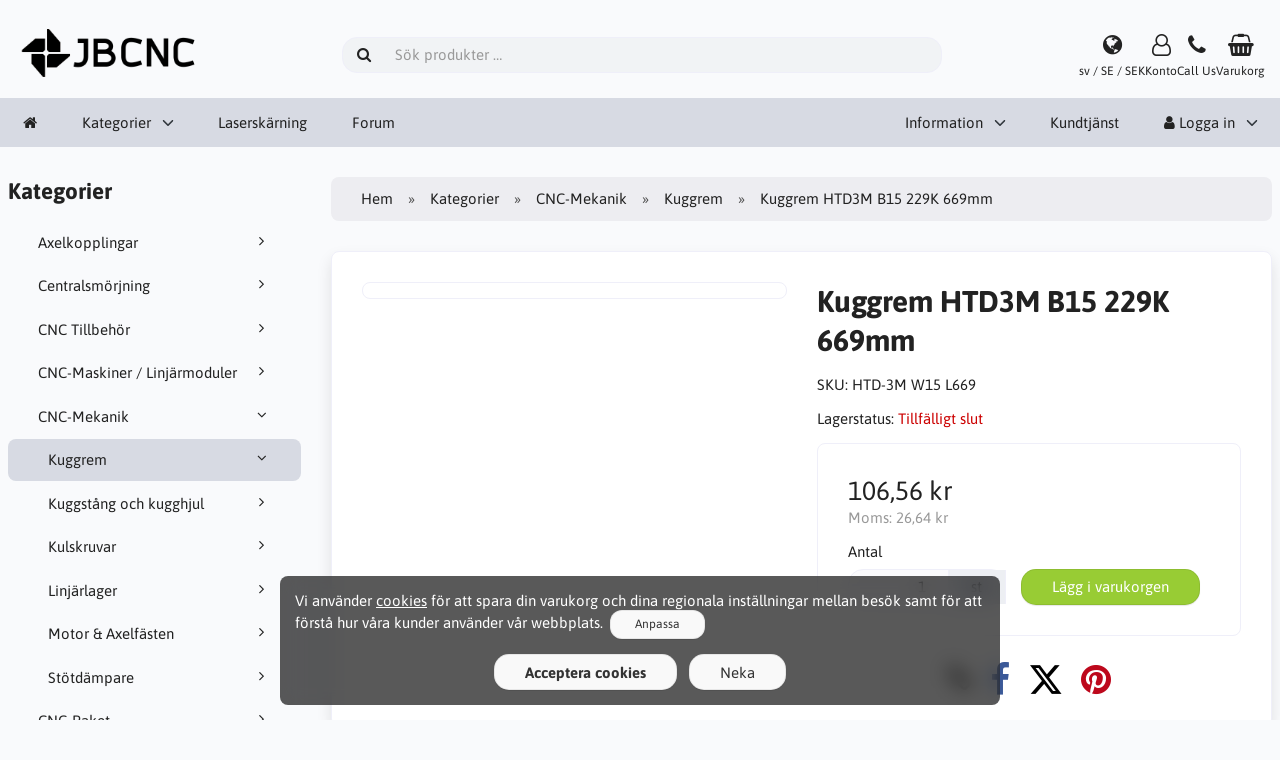

--- FILE ---
content_type: text/html; charset=UTF-8
request_url: https://www.jbcnc.se/cnc-mekanik-c-42/kuggrem-c-47/kuggrem-htd3m-b15-229k-669mm-p-1270
body_size: 10701
content:
<!DOCTYPE html>
<html lang="sv" dir="ltr">
<head>
<title>Kuggrem | CNC-Mekanik | Kuggrem HTD3M B15 229K 669mm | JB CNC & Linear Components AB</title>
<meta charset="UTF-8">
<meta name="viewport" content="width=device-width, initial-scale=1">
<link rel="icon" href="https://www.jbcnc.se/images/favicons/favicon.ico?_=1682067989" type="image/x-icon" sizes="32x32 48x48 64x64 96x96">
<link rel="icon" href="https://www.jbcnc.se/images/favicons/favicon-128x128.png?_=1682067989" type="image/png" sizes="128x128">
<link rel="icon" href="https://www.jbcnc.se/images/favicons/favicon-192x192.png?_=1682067989" type="image/png" sizes="192x192">
<link rel="icon" href="https://www.jbcnc.se/images/favicons/favicon-256x256.png?_=1682067989" type="image/png" sizes="255x255">
<link rel="canonical" href="https://www.jbcnc.se/cnc-mekanik-c-42/kuggrem-c-47/kuggrem-htd3m-b15-229k-669mm-p-1270">
<meta property="og:image" content="https://www.jbcnc.se/cache/78/78868138dfed82177af6e92275bb4b706f1d8aaa_1200x630_fwb_i.webp?_=1750671000">
<meta property="og:image:width" content="1200">
<meta property="og:image:height" content="630">
<script type="application/ld+json">
[{"@context":"https://schema.org/","@type":"Website","name":"JB CNC & Linear Components AB","url":"https://www.jbcnc.se/","countryOfOrigin":"SE"},{"@context":"https://schema.org/","@type":"Organization","name":"JB CNC & Linear Components AB","url":"https://www.jbcnc.se/","logo":"https://www.jbcnc.se/images/logotype.png?_=1510085350","email":"info@jbcnc.se","availableLanguage":["English","Svenska"]},{"@context":"http://schema.org/","@type":"Product","productID":1270,"sku":"HTD-3M W15 L669","gtin14":"","mpn":"","name":"Kuggrem HTD3M B15 229K 669mm","image":"https://www.jbcnc.se/images/products/1270-kuggrem-htd3m-b15-149k-447mm-1.jpg","description":"\n\t\n\t\t Kuggrem HTD 3M \n\t\n\t\n\t\tAntal kuggar: 223 Längd: 669mm \n\t\n\t\n\t\tKuggremsbredd: 15mm \n\t\n\t\n\t\tDelning: 3mm \n\t\n\t\n\t\tMaterial: Gummi \n\t\n\t\n\t\tFörstärkning: Glasfibercord\n","offers":{"@type":"Offer","priceCurrency":"SEK","price":106.56,"priceValidUntil":null,"itemCondition":"https://schema.org/NewCondition","availability":"https://schema.org/OutOfStock","url":"https://www.jbcnc.se/cnc-mekanik-c-42/kuggrem-c-47/kuggrem-htd3m-b15-229k-669mm-p-1270?category_id=47&product_id=1270"},"brand":{"name":""}}]
</script>
<script>var _env = {"platform":{"path":"/","url":"https://www.jbcnc.se/"},"session":{"id":"2f8n0v8jda4o7332v7r84vp814","language_code":"sv","country_code":"SE","currency_code":"SEK"},"template":{"url":"https://www.jbcnc.se/includes/templates/default.catalog/","settings":{"sidebar_parallax_effect":"1","compact_category_tree":"0"}},"customer":{"id":null,"name":null,"email":null}}, config = _env;</script>
<meta name="description" content="Kuggrem HTD 3M      Antal kuggar: 223 Längd: 669mm     Kuggremsbredd: 15mm     Delning: 3mm     Material: Gummi     Förstärkning: Glasfibercord">

<link rel="stylesheet" href="https://www.jbcnc.se/includes/templates/default.catalog/css/variables.css?_=1741688419">
<link rel="stylesheet" href="https://www.jbcnc.se/includes/templates/default.catalog/css/framework.css?_=1741688419">
<link rel="stylesheet" href="https://www.jbcnc.se/includes/templates/default.catalog/css/app.css?_=1747974817">
<link rel="stylesheet" href="https://www.jbcnc.se/ext/fontawesome/font-awesome.min.css?_=1741688419">
<link rel="stylesheet" href="https://www.jbcnc.se/ext/featherlight/featherlight.min.css?_=1741688419">
<style>
<!--/*--><![CDATA[/*><!--*/
#box-cookie-consent{background:rgba(0, 0, 0, 0.65);position:fixed;left:0;right:0;bottom:0;padding:1em;backdrop-filter:saturate(200%) blur(10px);color:#fff;z-index:999;height:auto;overflow:hidden;transition:all 200ms linear}#box-cookie-consent.hidden{height:0;padding:0}#box-cookie-consent h1{margin-top:0}#box-cookie-consent .notice{margin-bottom:1em}#box-cookie-consent .notice a{color:inherit;text-decoration:underline}#box-cookie-consent button{margin:0 .25em;white-space:nowrap}#box-cookie-consent button[name="customize"]{float:inline-end}@media (min-width:768px){#box-cookie-consent{max-width:720px;margin:0 auto;bottom:1em;border-radius:8px}}#box-cookie-consent .classes{background:#fff3;border-radius:8px;padding:1em;margin-bottom:2em;max-height:50vh;overflow-y:auto;transition:all 200ms linear;height:480px}#box-cookie-consent .classes:not(.expanded){height:0;padding:0;margin-bottom:0;overflow:hidden;border-color:transparent}#box-cookie-consent .classes a, #box-cookie-consent .classes .description{color:inherit;opacity:.5}#box-cookie-consent .classes label{display:block}#box-cookie-consent .classes label + label{margin-top:.5em}.require-consent:not(:empty){border:1px dashed #eee;padding:2em;text-align:center}#box-cookie-consent .class .name{font-weight:bold}#box-cookie-consent .class input[type="checkbox"]{width:1.5em;height:1.5em}
/*]]>*/-->
</style>
</head>
<body>

<div id="page-container">

    
    <nav id="site-menu">
      <div class="fourteen-forty">
        <div class="navbar navbar-sticky">

  <div class="navbar-header">
    <a class="logotype" href="https://www.jbcnc.se/">
      <img src="https://www.jbcnc.se/images/logotype.png" alt="JB CNC & Linear Components AB" title="JB CNC & Linear Components AB">
    </a>

    <form name="search_form" method="get" enctype="application/x-www-form-urlencoded" accept-charset="UTF-8" action="https://www.jbcnc.se/search" class="navbar-search">      <div class="input-group">
  <span class="input-group-icon"><i class="fa fa-search fa-fw"></i></span>
  <input class="form-control" type="search" name="query" value="" data-type="search" placeholder="Sök produkter &hellip;">
</div>    </form>

    <div class="quick-access">
      <a class="regional-setting text-center" href="https://www.jbcnc.se/regional_settings#box-regional-settings" data-toggle="lightbox" data-seamless="true">
        <div class="navbar-icon"><i class="fa fa-globe"></i></div>
        <small class="hidden-xs">sv / SE / SEK</small>
      </a>

            <a class="account text-center" href="https://www.jbcnc.se/edit_account">
        <div class="navbar-icon"><i class="fa fa-user-o"></i></div>
        <small class="hidden-xs">Konto</small>
      </a>
      
            <a class="phone text-center" href="tel:0760396596">
        <div class="navbar-icon"><i class="fa fa-phone"></i></div>
        <small class="hidden-xs">Call Us</small>
      </a>
      
      <a id="cart" class="text-center" href="https://www.jbcnc.se/checkout">
  <div class="navbar-icon"><i class="fa fa-shopping-basket"></i></div>
  <small class="hidden-xs">Varukorg</small>
  <div class="badge quantity"></div>
</a>
      <button type="button" class="btn btn-default navbar-toggler hidden-md hidden-lg hidden-xl hidden-xxl" data-toggle="offcanvas" data-target="#offcanvas">
        <span class="icon-bar"></span>
        <span class="icon-bar"></span>
        <span class="icon-bar"></span>
      </button>
    </div>
  </div>

  <div id="offcanvas" class="offcanvas">
    <div class="offcanvas-header">
      <div class="offcanvas-title">JB CNC & Linear Components AB</div>
      <button type="button" class="btn btn-default" data-toggle="dismiss"><i class="fa fa-times"></i></button>
    </div>

    <div class="offcanvas-body">
      <ul class="navbar-nav">

        <li class="nav-item">
          <a class="nav-link" href="https://www.jbcnc.se/"><i class="fa fa-home hidden-xs hidden-sm"></i> <span class="hidden-md hidden-lg hidden-xl hidden-xxl">Hem</span></a>
        </li>

                <li class="nav-item categories dropdown">
          <a class="nav-link" href="#" data-toggle="dropdown" class="dropdown-toggle">Kategorier</a>
          <ul class="dropdown-menu">
                        <li class="nav-item"><a class="nav-link" href="https://www.jbcnc.se/axelkopplingar-c-21/">Axelkopplingar</a></li>
                        <li class="nav-item"><a class="nav-link" href="https://www.jbcnc.se/centralsmorjning-c-192/">Centralsmörjning</a></li>
                        <li class="nav-item"><a class="nav-link" href="https://www.jbcnc.se/cnc-tillbehor-c-5/">CNC Tillbehör</a></li>
                        <li class="nav-item"><a class="nav-link" href="https://www.jbcnc.se/cnc-maskiner-linjarmoduler-c-35/">CNC-Maskiner / Linjärmoduler</a></li>
                        <li class="nav-item"><a class="nav-link" href="https://www.jbcnc.se/cnc-mekanik-c-42/">CNC-Mekanik</a></li>
                        <li class="nav-item"><a class="nav-link" href="https://www.jbcnc.se/cnc-paket-c-185/">CNC-Paket</a></li>
                        <li class="nav-item"><a class="nav-link" href="https://www.jbcnc.se/datorer-touchskarmar-och-tillbehor-c-72/">Datorer, Touchskärmar och tillbehör</a></li>
                        <li class="nav-item"><a class="nav-link" href="https://www.jbcnc.se/elektroniktillbehor-c-87/">Elektroniktillbehör</a></li>
                        <li class="nav-item"><a class="nav-link" href="https://www.jbcnc.se/frekvensomriktare-c-50/">Frekvensomriktare</a></li>
                        <li class="nav-item"><a class="nav-link" href="https://www.jbcnc.se/frasspindlar-och-tillbehor-c-30/">Frässpindlar och tillbehör</a></li>
                        <li class="nav-item"><a class="nav-link" href="https://www.jbcnc.se/givare-c-85/">Givare</a></li>
                        <li class="nav-item"><a class="nav-link" href="https://www.jbcnc.se/handkontroller-c-61/">Handkontroller</a></li>
                        <li class="nav-item"><a class="nav-link" href="https://www.jbcnc.se/io-kort-motion-controllers-c-4/">I/O kort / Motion Controllers</a></li>
                        <li class="nav-item"><a class="nav-link" href="https://www.jbcnc.se/kabel-kablage-c-41/">Kabel & kablage</a></li>
                        <li class="nav-item"><a class="nav-link" href="https://www.jbcnc.se/kabelkedjor-c-190/">Kabelkedjor</a></li>
                        <li class="nav-item"><a class="nav-link" href="https://www.jbcnc.se/kontaktdon-c-120/">Kontaktdon</a></li>
                        <li class="nav-item"><a class="nav-link" href="https://www.jbcnc.se/lasermaskiner-och-tillbehor-c-164/">Lasermaskiner och tillbehör</a></li>
                        <li class="nav-item"><a class="nav-link" href="https://www.jbcnc.se/maskinbelysning-c-186/">Maskinbelysning</a></li>
                        <li class="nav-item"><a class="nav-link" href="https://www.jbcnc.se/motorer-och-drivare-c-138/">Motorer och Drivare</a></li>
                        <li class="nav-item"><a class="nav-link" href="https://www.jbcnc.se/nataggregat-c-14/">Nätaggregat</a></li>
                        <li class="nav-item"><a class="nav-link" href="https://www.jbcnc.se/planetvaxlar-rundmatningsbord-c-136/">Planetväxlar / Rundmatningsbord</a></li>
                        <li class="nav-item"><a class="nav-link" href="https://www.jbcnc.se/plasma-thc-c-57/">Plasma THC</a></li>
                        <li class="nav-item"><a class="nav-link" href="https://www.jbcnc.se/pneumatik-c-96/">Pneumatik</a></li>
                        <li class="nav-item"><a class="nav-link" href="https://www.jbcnc.se/programvara-c-23/">Programvara</a></li>
                        <li class="nav-item"><a class="nav-link" href="https://www.jbcnc.se/skarande-verktyg-c-76/">Skärande verktyg</a></li>
                        <li class="nav-item"><a class="nav-link" href="https://www.jbcnc.se/skarvatska-och-kylsystem-c-66/">Skärvätska och kylsystem</a></li>
                        <li class="nav-item"><a class="nav-link" href="https://www.jbcnc.se/styrsystem-och-elskap-c-60/">Styrsystem och elskåp</a></li>
                        <li class="nav-item"><a class="nav-link" href="https://www.jbcnc.se/svetsbord-tillbehor-c-193/">Svetsbord & tillbehör</a></li>
                        <li class="nav-item"><a class="nav-link" href="https://www.jbcnc.se/utforsaljning-kampanjer-c-24/">Utförsäljning & Kampanjer</a></li>
                        <li class="nav-item"><a class="nav-link" href="https://www.jbcnc.se/ovrigt-sortiment-fyrfateldkorg-c-199/">Övrigt sortiment: Fyrfat/Eldkorg</a></li>
                      </ul>
        </li>
        
        
                <li class="nav-item page">
          <a class="nav-link" href="https://www.jbcnc.se/laserskarning-i-9">Laserskärning</a>
        </li>
                <li class="nav-item">
          <a class="nav-link" href="https://forum.jbcnc.se/" class="navbar-brand">Forum</a>
        </li>
      </ul>

      <ul class="navbar-nav">

                <li class="nav-item information dropdown">
          <a class="nav-link" href="#" data-toggle="dropdown" class="dropdown-toggle">Information</a>
          <ul class="dropdown-menu">
                        <li class="nav-item"><a class="nav-link" href="https://www.jbcnc.se/om-foretaget-i-4">Om företaget</a></li>
                        <li class="nav-item"><a class="nav-link" href="https://www.jbcnc.se/rabatt-i-5">Rabatt</a></li>
                        <li class="nav-item"><a class="nav-link" href="https://www.jbcnc.se/swish-bankgiro-i-7">Swish & Bankgiro</a></li>
                        <li class="nav-item"><a class="nav-link" href="https://www.jbcnc.se/villkor-i-1">Villkor</a></li>
                        <li class="nav-item"><a class="nav-link" href="https://www.jbcnc.se/cookiepolicy-i-10">Cookiepolicy</a></li>
                        <li class="nav-item"><a class="nav-link" href="https://www.jbcnc.se/projektsida-i-2">Projektsida</a></li>
                      </ul>
        </li>
        
        <li class="nav-item customer-service">
          <a class="nav-link" href="https://www.jbcnc.se/kundtjanst">Kundtjänst</a>
        </li>

                <li class="nav-item account dropdown">
          <a class="nav-link" href="#" data-toggle="dropdown" class="dropdown-toggle"><i class="fa fa-user"></i> Logga in</a>
          <ul class="dropdown-menu dropdown-menu-end">
                          <li class="nav-item">
                <form name="login_form" method="post" enctype="application/x-www-form-urlencoded" accept-charset="UTF-8" action="https://www.jbcnc.se/login" class="navbar-form">                  <input type="hidden" name="redirect_url" value="https://www.jbcnc.se/cnc-mekanik-c-42/kuggrem-c-47/kuggrem-htd3m-b15-229k-669mm-p-1270?category_id=47&amp;product_id=1270">
                  <div class="form-group">
                    <div class="input-group">
  <span class="input-group-text"><i class="fa fa-envelope-o fa-fw"></i></span>
  <input class="form-control" type="email" name="email" value="" data-type="email" required placeholder="E-postadress"></div>                  </div>

                  <div class="form-group">
                    <div class="input-group">
  <span class="input-group-text"><i class="fa fa-key fa-fw"></i></span>
  <input class="form-control" type="password" name="password" value="" data-type="password" placeholder="Lösenord"></div>                  </div>

                  <div class="form-group">
                    <div class="checkbox text-start">
                      <label><input class="form-check" type="checkbox" name="remember_me" value="1" > Kom ihåg mig</label>
                    </div>
                  </div>

                  <div class="btn-group btn-block">
                    <button class="btn btn-default" type="submit" name="login" value="Logga in">Logga in</button>                  </div>
                </form>
              </li>
              <li class="nav-item text-center">
                <a class="nav-link" href="https://www.jbcnc.se/create_account">Nya kunder klicka här</a>
              </li>

              <li class="nav-item text-center">
                <a class="nav-link" href="https://www.jbcnc.se/reset_password">Glömt ditt lösenord?</a>
              </li>
                      </ul>
        </li>
        
      </ul>
    </div>
  </div>
</div>      </div>
    </nav>

    <div id="content-wrapper">
      <div class="fourteen-forty">
  <div class="layout row">
    <div class="hidden-xs hidden-sm col-md-3">
      <div id="sidebar">
      

<section id="box-category-tree" class="box">
  <div class="card-header">
    <h2 class="card-title">Kategorier</h2>
  </div>

  <div class="card-body">
    <ul class="nav nav-stacked nav-pills">
      <li class="category-21">
  <a href="https://www.jbcnc.se/axelkopplingar-c-21/"><i class="fa fa-angle-right fa-fw float-end"></i> Axelkopplingar</a>
</li>
<li class="category-192">
  <a href="https://www.jbcnc.se/centralsmorjning-c-192/"><i class="fa fa-angle-right fa-fw float-end"></i> Centralsmörjning</a>
</li>
<li class="category-5">
  <a href="https://www.jbcnc.se/cnc-tillbehor-c-5/"><i class="fa fa-angle-right fa-fw float-end"></i> CNC Tillbehör</a>
</li>
<li class="category-35">
  <a href="https://www.jbcnc.se/cnc-maskiner-linjarmoduler-c-35/"><i class="fa fa-angle-right fa-fw float-end"></i> CNC-Maskiner / Linjärmoduler</a>
</li>
<li class="category-42 opened">
  <a href="https://www.jbcnc.se/cnc-mekanik-c-42/"><i class="fa fa-angle-down fa-fw float-end"></i> CNC-Mekanik</a>
  <ul class="nav nav-stacked">
<li class="category-47 opened active">
  <a href="https://www.jbcnc.se/cnc-mekanik-c-42/kuggrem-c-47/"><i class="fa fa-angle-down fa-fw float-end"></i> Kuggrem</a>
</li>

<li class="category-100">
  <a href="https://www.jbcnc.se/cnc-mekanik-c-42/kuggstang-och-kugghjul-c-100/"><i class="fa fa-angle-right fa-fw float-end"></i> Kuggstång och kugghjul</a>
</li>

<li class="category-43">
  <a href="https://www.jbcnc.se/cnc-mekanik-c-42/kulskruvar-c-43/"><i class="fa fa-angle-right fa-fw float-end"></i> Kulskruvar</a>
</li>

<li class="category-44">
  <a href="https://www.jbcnc.se/cnc-mekanik-c-42/linjarlager-c-44/"><i class="fa fa-angle-right fa-fw float-end"></i> Linjärlager</a>
</li>

<li class="category-22">
  <a href="https://www.jbcnc.se/cnc-mekanik-c-42/motor-axelfasten-c-22/"><i class="fa fa-angle-right fa-fw float-end"></i> Motor & Axelfästen</a>
</li>

<li class="category-134">
  <a href="https://www.jbcnc.se/cnc-mekanik-c-42/stotdampare-c-134/"><i class="fa fa-angle-right fa-fw float-end"></i> Stötdämpare</a>
</li>

  </ul>
</li>
<li class="category-185">
  <a href="https://www.jbcnc.se/cnc-paket-c-185/"><i class="fa fa-angle-right fa-fw float-end"></i> CNC-Paket</a>
</li>
<li class="category-72">
  <a href="https://www.jbcnc.se/datorer-touchskarmar-och-tillbehor-c-72/"><i class="fa fa-angle-right fa-fw float-end"></i> Datorer, Touchskärmar och tillbehör</a>
</li>
<li class="category-87">
  <a href="https://www.jbcnc.se/elektroniktillbehor-c-87/"><i class="fa fa-angle-right fa-fw float-end"></i> Elektroniktillbehör</a>
</li>
<li class="category-50">
  <a href="https://www.jbcnc.se/frekvensomriktare-c-50/"><i class="fa fa-angle-right fa-fw float-end"></i> Frekvensomriktare</a>
</li>
<li class="category-30">
  <a href="https://www.jbcnc.se/frasspindlar-och-tillbehor-c-30/"><i class="fa fa-angle-right fa-fw float-end"></i> Frässpindlar och tillbehör</a>
</li>
<li class="category-85">
  <a href="https://www.jbcnc.se/givare-c-85/"><i class="fa fa-angle-right fa-fw float-end"></i> Givare</a>
</li>
<li class="category-61">
  <a href="https://www.jbcnc.se/handkontroller-c-61/"><i class="fa fa-angle-right fa-fw float-end"></i> Handkontroller</a>
</li>
<li class="category-4">
  <a href="https://www.jbcnc.se/io-kort-motion-controllers-c-4/"><i class="fa fa-angle-right fa-fw float-end"></i> I/O kort / Motion Controllers</a>
</li>
<li class="category-41">
  <a href="https://www.jbcnc.se/kabel-kablage-c-41/"><i class="fa fa-angle-right fa-fw float-end"></i> Kabel & kablage</a>
</li>
<li class="category-190">
  <a href="https://www.jbcnc.se/kabelkedjor-c-190/"><i class="fa fa-angle-right fa-fw float-end"></i> Kabelkedjor</a>
</li>
<li class="category-120">
  <a href="https://www.jbcnc.se/kontaktdon-c-120/"><i class="fa fa-angle-right fa-fw float-end"></i> Kontaktdon</a>
</li>
<li class="category-164">
  <a href="https://www.jbcnc.se/lasermaskiner-och-tillbehor-c-164/"><i class="fa fa-angle-right fa-fw float-end"></i> Lasermaskiner och tillbehör</a>
</li>
<li class="category-186">
  <a href="https://www.jbcnc.se/maskinbelysning-c-186/"><i class="fa fa-angle-right fa-fw float-end"></i> Maskinbelysning</a>
</li>
<li class="category-138">
  <a href="https://www.jbcnc.se/motorer-och-drivare-c-138/"><i class="fa fa-angle-right fa-fw float-end"></i> Motorer och Drivare</a>
</li>
<li class="category-14">
  <a href="https://www.jbcnc.se/nataggregat-c-14/"><i class="fa fa-angle-right fa-fw float-end"></i> Nätaggregat</a>
</li>
<li class="category-136">
  <a href="https://www.jbcnc.se/planetvaxlar-rundmatningsbord-c-136/"><i class="fa fa-angle-right fa-fw float-end"></i> Planetväxlar / Rundmatningsbord</a>
</li>
<li class="category-57">
  <a href="https://www.jbcnc.se/plasma-thc-c-57/"><i class="fa fa-angle-right fa-fw float-end"></i> Plasma THC</a>
</li>
<li class="category-96">
  <a href="https://www.jbcnc.se/pneumatik-c-96/"><i class="fa fa-angle-right fa-fw float-end"></i> Pneumatik</a>
</li>
<li class="category-23">
  <a href="https://www.jbcnc.se/programvara-c-23/"><i class="fa fa-angle-right fa-fw float-end"></i> Programvara</a>
</li>
<li class="category-76">
  <a href="https://www.jbcnc.se/skarande-verktyg-c-76/"><i class="fa fa-angle-right fa-fw float-end"></i> Skärande verktyg</a>
</li>
<li class="category-66">
  <a href="https://www.jbcnc.se/skarvatska-och-kylsystem-c-66/"><i class="fa fa-angle-right fa-fw float-end"></i> Skärvätska och kylsystem</a>
</li>
<li class="category-60">
  <a href="https://www.jbcnc.se/styrsystem-och-elskap-c-60/"><i class="fa fa-angle-right fa-fw float-end"></i> Styrsystem och elskåp</a>
</li>
<li class="category-193">
  <a href="https://www.jbcnc.se/svetsbord-tillbehor-c-193/"><i class="fa fa-angle-right fa-fw float-end"></i> Svetsbord & tillbehör</a>
</li>
<li class="category-24">
  <a href="https://www.jbcnc.se/utforsaljning-kampanjer-c-24/"><i class="fa fa-angle-right fa-fw float-end"></i> Utförsäljning & Kampanjer</a>
</li>
<li class="category-199">
  <a href="https://www.jbcnc.se/ovrigt-sortiment-fyrfateldkorg-c-199/"><i class="fa fa-angle-right fa-fw float-end"></i> Övrigt sortiment: Fyrfat/Eldkorg</a>
</li>
    </ul>
  </div>
</section>


      <section id="box-recently-viewed-products" class="hidden-xs">
  <div class="card-header">
    <h2 class="card-title">Nyligen visade</h2>
  </div>

  <div class="card-body">
    <div class="listing">
            <a class="link" href="https://www.jbcnc.se/cnc-mekanik-c-42/kuggrem-c-47/kuggrem-htd3m-b15-229k-669mm-p-1270" title="Kuggrem HTD3M B15 229K 669mm">
        <img class="img-thumbnail" src="https://www.jbcnc.se/cache/78/78868138dfed82177af6e92275bb4b706f1d8aaa_160x160_fwb_i.webp?_=1685459589" srcset="https://www.jbcnc.se/cache/78/78868138dfed82177af6e92275bb4b706f1d8aaa_160x160_fwb_i.webp?_=1685459589 1x, https://www.jbcnc.se/cache/78/78868138dfed82177af6e92275bb4b706f1d8aaa_320x320_fwb_i.webp?_=1682076316 2x" alt="">
      </a>
          </div>
  </div>
</section>      </div>
    </div>

    <div class="col-md-9">
      <main id="content">
        
        <ul class="breadcrumb">
<li><a href="/">Hem</a></li><li><a href="https://www.jbcnc.se/categories">Kategorier</a></li><li><a href="https://www.jbcnc.se/cnc-mekanik-c-42/">CNC-Mekanik</a></li><li><a href="https://www.jbcnc.se/cnc-mekanik-c-42/kuggrem-c-47/">Kuggrem</a></li><li>Kuggrem HTD3M B15 229K 669mm</li></ul>


        <article id="box-product" data-id="1270" data-sku="HTD-3M W15 L669" data-name="Kuggrem HTD3M B15 229K 669mm" data-price="106.56">

  <div class="card">
    <div class="card-body">
      <div class="row" style="margin: 0;">
        <div class="col-md-6">
          <div class="images row">

            <div class="col-xs-12">
              <a class="main-image thumbnail" href="https://www.jbcnc.se/images/products/1270-kuggrem-htd3m-b15-149k-447mm-1.jpg?_=1611301610" data-toggle="lightbox" data-gallery="product">
                <img class="img-responsive" src="https://www.jbcnc.se/cache/78/78868138dfed82177af6e92275bb4b706f1d8aaa_480x480_fwb_i.webp?_=1685459588" srcset="https://www.jbcnc.se/cache/78/78868138dfed82177af6e92275bb4b706f1d8aaa_480x480_fwb_i.webp?_=1685459588 1x, https://www.jbcnc.se/cache/78/78868138dfed82177af6e92275bb4b706f1d8aaa_960x960_fwb_i.webp?_=1685459589 2x" style="aspect-ratio: 1/1;" alt="" title="Kuggrem HTD3M B15 229K 669mm">
                              </a>
            </div>

            
          </div>
        </div>

        <div class="col-md-6">
          <h1 class="title">Kuggrem HTD3M B15 229K 669mm</h1>

      

                    <div class="manufacturer">
            <a href="https://www.jbcnc.se/-m-1/">
                            <h3></h3>
                          </a>
          </div>
          
          
                                      <div class="codes" style="margin: 1em 0;">
                        <div class="sku">
              SKU: <span class="value">HTD-3M W15 L669</span>
            </div>
            
            
                      </div>
          
          <div class="stock-status" style="margin: 1em 0;">
                                     <div class="stock-unavailable">
                Lagerstatus: <span class="value">Tillfälligt slut</span>
                              </div>
                                 </div>

          
          <div class="buy_now" style="margin: 1em 0;">
            <form name="buy_now_form" method="post" enctype="application/x-www-form-urlencoded" accept-charset="UTF-8">            <input type="hidden" name="product_id" value="1270">
            
                      <div class="price-wrapper">
                            <span class="price">106,56 kr</span>
                          </div>

                        <div class="tax" style="margin-bottom: 1em;">
              Moms: <span class="total-tax">26,64 kr</span>
            </div>
            
                      
                        <div class="form-group" style="margin-bottom: 0;">
              <label>Antal</label>
              <div style="display: flex">
                <div class="input-group">
                  <input class="form-control" type="number" name="quantity" value="1" data-type="number" min="1" style="width: 100px;" step="any">                  <div class="input-group-text">st</div>                </div>

                <div style="padding-inline-start: 1em;">
                  <button class="btn btn-success" name="add_cart_product" value="true" type="submit">Lägg i varukorgen</button>                </div>
              </div>
            </div>
            
            <div class="stock-notice"></div>

            </form>
          </div>

          
          <div class="social-bookmarks text-center">
            <a class="link" href="#"><i class="fa fa-link" style="color: #333;"></i></a>
            <a class="facebook" href="https://www.facebook.com/sharer.php?u=https%3A%2F%2Fwww.jbcnc.se%2Fcnc-mekanik-c-42%2Fkuggrem-c-47%2Fkuggrem-htd3m-b15-229k-669mm-p-1270" target="_blank" title="Dela på Facebook"><i class="fa fa-facebook fa-lg" style="color: #3b5998;"></i></a>
            <a class="twitter" href="https://twitter.com/intent/tweet/?text=Kuggrem+HTD3M+B15+229K+669mm+-+https%3A%2F%2Fwww.jbcnc.se%2Fcnc-mekanik-c-42%2Fkuggrem-c-47%2Fkuggrem-htd3m-b15-229k-669mm-p-1270" target="_blank" title="Dela på Twitter"><i class="fa fa-twitter fa-lg" style="color: #000;"></i></a>
            <a class="pinterest" href="https://pinterest.com/pin/create/button/?url=https%3A%2F%2Fwww.jbcnc.se%2Fcnc-mekanik-c-42%2Fkuggrem-c-47%2Fkuggrem-htd3m-b15-229k-669mm-p-1270" target="_blank" title="Dela på Pinterest"><i class="fa fa-pinterest fa-lg" style="color: #bd081c;"></i></a>
          </div>

        </div>
      </div>
    </div>
  </div>

    <div class="card">
    <div class="card-body">
      <div class="row">

                <div class="col-md-12">
          <h3>Beskrivning</h3>
          <div class="description">
            <ul>
	<li>
		 <strong>Kuggrem HTD 3M</strong> 
	</li>
	<li>
		Antal kuggar: 223 Längd: 669mm 
	</li>
	<li>
		Kuggremsbredd: 15mm 
	</li>
	<li>
		Delning: 3mm 
	</li>
	<li>
		Material: Gummi 
	</li>
	<li>
		Förstärkning: Glasfibercord</li>
</ul>          </div>
        </div>
        
              </div>
    </div>
  </div>
      
</article>


        <section id="box-similar-products" class="card">

  <div class="card-header">
    <h2 class="card-title">Liknande produkter</h2>
  </div>

  <div class="card-body">
    <div class="listing products columns">
      <article class="product">
  <a class="link" href="https://www.jbcnc.se/cnc-mekanik-c-42/kuggrem-c-47/kuggremshjul-htd3m-b15-16k-8mm-axel-p-258" title="Kuggremshjul HTD3M B15 16K 8mm Axel" data-id="258" data-sku="HTD 3M T16 W15 8MM HW" data-name="Kuggremshjul HTD3M B15 16K 8mm Axel" data-price="63.83">

    <div class="image-wrapper">
      <img class="image img-responsive" src="https://www.jbcnc.se/cache/b9/b9469b1f995290bdf6b676a76ab239874eaec8e3_320x320_fwb_i.webp?_=1682073594" srcset="https://www.jbcnc.se/cache/b9/b9469b1f995290bdf6b676a76ab239874eaec8e3_320x320_fwb_i.webp?_=1682073594 1x, https://www.jbcnc.se/cache/b9/b9469b1f995290bdf6b676a76ab239874eaec8e3_640x640_fwb_i.webp?_=1682073594 2x" loading="lazy" style="aspect-ratio: 1/1;" alt="Kuggremshjul HTD3M B15 16K 8mm Axel">
          </div>

    <div class="info">
      <h4 class="name">Kuggremshjul HTD3M B15 16K 8mm Axel</h4>
      <div class="manufacturer-name">&nbsp;</div>
      <div class="description">Kuggremshjul HTD 3M med gavel      Antal kuggar: 16     Kuggremsbredd: 15mm     Delning: 3mm     Axeldiameter: 8mm     Fastlåsning: 2x M4 Stoppskruv...</div>
      <div class="stock" style="text-align: center; margin-bottom: 0.75em;">
              <small class="available" style="color: #0c0;">1 i lager</span></small>
            </div>
      <div class="price-wrapper">
                <span class="price">63,83 kr</span>
              </div>
    </div>
  </a>

  <button class="preview btn btn-default btn-sm" data-toggle="lightbox" data-target="https://www.jbcnc.se/cnc-mekanik-c-42/kuggrem-c-47/kuggremshjul-htd3m-b15-16k-8mm-axel-p-258" data-seamless="true" data-require-window-width="768" data-max-width="980">
    <i class="fa fa-search-plus"></i>  </button>
</article>
<article class="product">
  <a class="link" href="https://www.jbcnc.se/cnc-mekanik-c-42/kuggrem-c-47/kuggremshjul-htd3m-b15-32k-8mm-axel-p-260" title="Kuggremshjul HTD3M B15 32K 8mm Axel" data-id="260" data-sku="HTD 3M T32 W15 8MM HW" data-name="Kuggremshjul HTD3M B15 32K 8mm Axel" data-price="78.48">

    <div class="image-wrapper">
      <img class="image img-responsive" src="https://www.jbcnc.se/cache/b1/b17e955aeffe5c5dbd21cbc389605a52bad4d6cc_320x320_fwb_i.webp?_=1682074756" srcset="https://www.jbcnc.se/cache/b1/b17e955aeffe5c5dbd21cbc389605a52bad4d6cc_320x320_fwb_i.webp?_=1682074756 1x, https://www.jbcnc.se/cache/b1/b17e955aeffe5c5dbd21cbc389605a52bad4d6cc_640x640_fwb_i.webp?_=1682074756 2x" loading="lazy" style="aspect-ratio: 1/1;" alt="Kuggremshjul HTD3M B15 32K 8mm Axel">
          </div>

    <div class="info">
      <h4 class="name">Kuggremshjul HTD3M B15 32K 8mm Axel</h4>
      <div class="manufacturer-name">&nbsp;</div>
      <div class="description">Kuggremshjul HTD 3M med gavel      Antal kuggar: 32     Kuggremsbredd: 15mm     Delning: 3mm     Axeldiameter: 8mm     Fastlåsning: 2x M4 Stoppskruv...</div>
      <div class="stock" style="text-align: center; margin-bottom: 0.75em;">
              <small class="available" style="color: #0c0;">1 i lager</span></small>
            </div>
      <div class="price-wrapper">
                <span class="price">78,48 kr</span>
              </div>
    </div>
  </a>

  <button class="preview btn btn-default btn-sm" data-toggle="lightbox" data-target="https://www.jbcnc.se/cnc-mekanik-c-42/kuggrem-c-47/kuggremshjul-htd3m-b15-32k-8mm-axel-p-260" data-seamless="true" data-require-window-width="768" data-max-width="980">
    <i class="fa fa-search-plus"></i>  </button>
</article>
<article class="product">
  <a class="link" href="https://www.jbcnc.se/cnc-mekanik-c-42/kuggrem-c-47/kuggrem-htd3m-b15-72k-210mm-p-262" title="Kuggrem HTD3M B15 72K 210mm" data-id="262" data-sku="HTD 3M W15 L210" data-name="Kuggrem HTD3M B15 72K 210mm" data-price="47.18">

    <div class="image-wrapper">
      <img class="image img-responsive" src="https://www.jbcnc.se/cache/26/26d499c6b4a5e4c2749312e00e9981927d8df924_320x320_fwb_i.webp?_=1682076315" srcset="https://www.jbcnc.se/cache/26/26d499c6b4a5e4c2749312e00e9981927d8df924_320x320_fwb_i.webp?_=1682076315 1x, https://www.jbcnc.se/cache/26/26d499c6b4a5e4c2749312e00e9981927d8df924_640x640_fwb_i.webp?_=1682076316 2x" loading="lazy" style="aspect-ratio: 1/1;" alt="Kuggrem HTD3M B15 72K 210mm">
          </div>

    <div class="info">
      <h4 class="name">Kuggrem HTD3M B15 72K 210mm</h4>
      <div class="manufacturer-name">&nbsp;</div>
      <div class="description">Kuggrem HTD 3M      Antal kuggar: 72 Längd: 210mm     Kuggremsbredd: 15mm     Delning: 3mm     Material: Gummi     Förstärkning: Glasfibercord    ...</div>
      <div class="stock" style="text-align: center; margin-bottom: 0.75em;">
              <small class="available" style="color: #0c0;">2 i lager</span></small>
            </div>
      <div class="price-wrapper">
                <span class="price">47,18 kr</span>
              </div>
    </div>
  </a>

  <button class="preview btn btn-default btn-sm" data-toggle="lightbox" data-target="https://www.jbcnc.se/cnc-mekanik-c-42/kuggrem-c-47/kuggrem-htd3m-b15-72k-210mm-p-262" data-seamless="true" data-require-window-width="768" data-max-width="980">
    <i class="fa fa-search-plus"></i>  </button>
</article>
<article class="product">
  <a class="link" href="https://www.jbcnc.se/cnc-mekanik-c-42/kuggrem-c-47/kuggrem-htd3m-b15-100k-300mm-p-263" title="Kuggrem HTD3M B15 100K 300mm" data-id="263" data-sku="HTD 3M W15 L300" data-name="Kuggrem HTD3M B15 100K 300mm" data-price="56.61">

    <div class="image-wrapper">
      <img class="image img-responsive" src="https://www.jbcnc.se/cache/f7/f7b3ef8daff4121027b1ca6a4a34b731b42bb1bc_320x320_fwb_i.webp?_=1682076316" srcset="https://www.jbcnc.se/cache/f7/f7b3ef8daff4121027b1ca6a4a34b731b42bb1bc_320x320_fwb_i.webp?_=1682076316 1x, https://www.jbcnc.se/cache/f7/f7b3ef8daff4121027b1ca6a4a34b731b42bb1bc_640x640_fwb_i.webp?_=1682076316 2x" loading="lazy" style="aspect-ratio: 1/1;" alt="Kuggrem HTD3M B15 100K 300mm">
          </div>

    <div class="info">
      <h4 class="name">Kuggrem HTD3M B15 100K 300mm</h4>
      <div class="manufacturer-name">&nbsp;</div>
      <div class="description">Kuggrem HTD 3M      Antal kuggar: 100 Längd: 300mm     Kuggremsbredd: 15mm     Delning: 3mm     Material: Gummi     Förstärkning: Glasfibercord    ...</div>
      <div class="stock" style="text-align: center; margin-bottom: 0.75em;">
              <small class="available" style="color: #0c0;">3 i lager</span></small>
            </div>
      <div class="price-wrapper">
                <span class="price">56,61 kr</span>
              </div>
    </div>
  </a>

  <button class="preview btn btn-default btn-sm" data-toggle="lightbox" data-target="https://www.jbcnc.se/cnc-mekanik-c-42/kuggrem-c-47/kuggrem-htd3m-b15-100k-300mm-p-263" data-seamless="true" data-require-window-width="768" data-max-width="980">
    <i class="fa fa-search-plus"></i>  </button>
</article>
<article class="product">
  <a class="link" href="https://www.jbcnc.se/cnc-mekanik-c-42/kuggrem-c-47/kuggrem-htd3m-b15-90k-270mm-p-264" title="Kuggrem HTD3M B15 90K 270mm" data-id="264" data-sku="HTD 3M W15 L270" data-name="Kuggrem HTD3M B15 90K 270mm" data-price="52.17">

    <div class="image-wrapper">
      <img class="image img-responsive" src="https://www.jbcnc.se/cache/be/be1ed8fd1ec711faee72d353841034dd46b17344_320x320_fwb_i.webp?_=1682076316" srcset="https://www.jbcnc.se/cache/be/be1ed8fd1ec711faee72d353841034dd46b17344_320x320_fwb_i.webp?_=1682076316 1x, https://www.jbcnc.se/cache/be/be1ed8fd1ec711faee72d353841034dd46b17344_640x640_fwb_i.webp?_=1682076316 2x" loading="lazy" style="aspect-ratio: 1/1;" alt="Kuggrem HTD3M B15 90K 270mm">
          </div>

    <div class="info">
      <h4 class="name">Kuggrem HTD3M B15 90K 270mm</h4>
      <div class="manufacturer-name">&nbsp;</div>
      <div class="description">Kuggrem HTD 3M      Antal kuggar: 90 Längd: 270mm     Kuggremsbredd: 15mm     Delning: 3mm     Material: Gummi     Förstärkning: Glasfibercord    ...</div>
      <div class="stock" style="text-align: center; margin-bottom: 0.75em;">
              <small class="available" style="color: #0c0;">3 i lager</span></small>
            </div>
      <div class="price-wrapper">
                <span class="price">52,17 kr</span>
              </div>
    </div>
  </a>

  <button class="preview btn btn-default btn-sm" data-toggle="lightbox" data-target="https://www.jbcnc.se/cnc-mekanik-c-42/kuggrem-c-47/kuggrem-htd3m-b15-90k-270mm-p-264" data-seamless="true" data-require-window-width="768" data-max-width="980">
    <i class="fa fa-search-plus"></i>  </button>
</article>
<article class="product">
  <a class="link" href="https://www.jbcnc.se/cnc-mekanik-c-42/kuggrem-c-47/kuggrem-htd3m-b15-metervara-p-265" title="Kuggrem HTD3M B15 Metervara" data-id="265" data-sku="Belt-PU+S-HTD 3M W15" data-name="Kuggrem HTD3M B15 Metervara" data-price="48.28">

    <div class="image-wrapper">
      <img class="image img-responsive" src="https://www.jbcnc.se/cache/5c/5c68db45e2a4076086467c7c55928af0fdbe4f86_320x320_fwb_i.webp?_=1682071244" srcset="https://www.jbcnc.se/cache/5c/5c68db45e2a4076086467c7c55928af0fdbe4f86_320x320_fwb_i.webp?_=1682071244 1x, https://www.jbcnc.se/cache/5c/5c68db45e2a4076086467c7c55928af0fdbe4f86_640x640_fwb_i.webp?_=1682071244 2x" loading="lazy" style="aspect-ratio: 1/1;" alt="Kuggrem HTD3M B15 Metervara">
          </div>

    <div class="info">
      <h4 class="name">Kuggrem HTD3M B15 Metervara</h4>
      <div class="manufacturer-name">&nbsp;</div>
      <div class="description">Kuggrem HTD 3M för linjär drift      Pris per meter     Kuggremsbredd: 15mm     Delning: 3mm     Material: PU Polyuretan     Förstärkning: Stålcord...</div>
      <div class="stock" style="text-align: center; margin-bottom: 0.75em;">
              <small class="available" style="color: #0c0;">17 i lager</span></small>
            </div>
      <div class="price-wrapper">
                <span class="price">48,28 kr</span>
              </div>
    </div>
  </a>

  <button class="preview btn btn-default btn-sm" data-toggle="lightbox" data-target="https://www.jbcnc.se/cnc-mekanik-c-42/kuggrem-c-47/kuggrem-htd3m-b15-metervara-p-265" data-seamless="true" data-require-window-width="768" data-max-width="980">
    <i class="fa fa-search-plus"></i>  </button>
</article>
    </div>
  </div>

</section>
        <section id="box-also-purchased-products" class="card">
  <div class="card-header">
    <h2 class="card-title">Även köpta produkter</h2>
  </div>

  <div class="card-body">
    <div class="listing products columns">
      <article class="product">
  <a class="link" href="https://www.jbcnc.se/kontaktdon-c-120/runda-kontaktdon-c-156/kontaktdonset-4-pol-for-kabel-kabel-16mm-p-249" title="Kontaktdonset 4-Pol för kabel-kabel 16mm" data-id="249" data-sku="GX16-4P CC" data-name="Kontaktdonset 4-Pol för kabel-kabel 16mm" data-price="48.84">

    <div class="image-wrapper">
      <img class="image img-responsive" src="https://www.jbcnc.se/cache/a8/a8eb0b93de55ec768b6213031ee68dc43387c2f4_320x320_fwb_i.webp?_=1682069824" srcset="https://www.jbcnc.se/cache/a8/a8eb0b93de55ec768b6213031ee68dc43387c2f4_320x320_fwb_i.webp?_=1682069824 1x, https://www.jbcnc.se/cache/a8/a8eb0b93de55ec768b6213031ee68dc43387c2f4_640x640_fwb_i.webp?_=1682069824 2x" loading="lazy" style="aspect-ratio: 1/1;" alt="Kontaktdonset 4-Pol för kabel-kabel 16mm">
          </div>

    <div class="info">
      <h4 class="name">Kontaktdonset 4-Pol för kabel-kabel 16mm</h4>
      <div class="manufacturer-name">&nbsp;</div>
      <div class="description">Kontaktdonsset Hona för kabel + Hane för panel eller kabel     Kan även monteras med skilljevägg, se bild nedan     Passar till motorkablage     Max...</div>
      <div class="stock" style="text-align: center; margin-bottom: 0.75em;">
              <small class="available" style="color: #0c0;">5 i lager</span></small>
            </div>
      <div class="price-wrapper">
                <span class="price">48,84 kr</span>
              </div>
    </div>
  </a>

  <button class="preview btn btn-default btn-sm" data-toggle="lightbox" data-target="https://www.jbcnc.se/kontaktdon-c-120/runda-kontaktdon-c-156/kontaktdonset-4-pol-for-kabel-kabel-16mm-p-249" data-seamless="true" data-require-window-width="768" data-max-width="980">
    <i class="fa fa-search-plus"></i>  </button>
</article>
<article class="product">
  <a class="link" href="https://www.jbcnc.se/cnc-mekanik-c-42/kuggrem-c-47/kuggremshjul-htd3m-b15-16k-8mm-axel-p-258" title="Kuggremshjul HTD3M B15 16K 8mm Axel" data-id="258" data-sku="HTD 3M T16 W15 8MM HW" data-name="Kuggremshjul HTD3M B15 16K 8mm Axel" data-price="63.83">

    <div class="image-wrapper">
      <img class="image img-responsive" src="https://www.jbcnc.se/cache/b9/b9469b1f995290bdf6b676a76ab239874eaec8e3_320x320_fwb_i.webp?_=1682073594" srcset="https://www.jbcnc.se/cache/b9/b9469b1f995290bdf6b676a76ab239874eaec8e3_320x320_fwb_i.webp?_=1682073594 1x, https://www.jbcnc.se/cache/b9/b9469b1f995290bdf6b676a76ab239874eaec8e3_640x640_fwb_i.webp?_=1682073594 2x" loading="lazy" style="aspect-ratio: 1/1;" alt="Kuggremshjul HTD3M B15 16K 8mm Axel">
          </div>

    <div class="info">
      <h4 class="name">Kuggremshjul HTD3M B15 16K 8mm Axel</h4>
      <div class="manufacturer-name">&nbsp;</div>
      <div class="description">Kuggremshjul HTD 3M med gavel      Antal kuggar: 16     Kuggremsbredd: 15mm     Delning: 3mm     Axeldiameter: 8mm     Fastlåsning: 2x M4 Stoppskruv...</div>
      <div class="stock" style="text-align: center; margin-bottom: 0.75em;">
              <small class="available" style="color: #0c0;">1 i lager</span></small>
            </div>
      <div class="price-wrapper">
                <span class="price">63,83 kr</span>
              </div>
    </div>
  </a>

  <button class="preview btn btn-default btn-sm" data-toggle="lightbox" data-target="https://www.jbcnc.se/cnc-mekanik-c-42/kuggrem-c-47/kuggremshjul-htd3m-b15-16k-8mm-axel-p-258" data-seamless="true" data-require-window-width="768" data-max-width="980">
    <i class="fa fa-search-plus"></i>  </button>
</article>
<article class="product">
  <a class="link" href="https://www.jbcnc.se/cnc-mekanik-c-42/kuggrem-c-47/kuggrem-htd3m-b15-100k-300mm-p-263" title="Kuggrem HTD3M B15 100K 300mm" data-id="263" data-sku="HTD 3M W15 L300" data-name="Kuggrem HTD3M B15 100K 300mm" data-price="56.61">

    <div class="image-wrapper">
      <img class="image img-responsive" src="https://www.jbcnc.se/cache/f7/f7b3ef8daff4121027b1ca6a4a34b731b42bb1bc_320x320_fwb_i.webp?_=1682076316" srcset="https://www.jbcnc.se/cache/f7/f7b3ef8daff4121027b1ca6a4a34b731b42bb1bc_320x320_fwb_i.webp?_=1682076316 1x, https://www.jbcnc.se/cache/f7/f7b3ef8daff4121027b1ca6a4a34b731b42bb1bc_640x640_fwb_i.webp?_=1682076316 2x" loading="lazy" style="aspect-ratio: 1/1;" alt="Kuggrem HTD3M B15 100K 300mm">
          </div>

    <div class="info">
      <h4 class="name">Kuggrem HTD3M B15 100K 300mm</h4>
      <div class="manufacturer-name">&nbsp;</div>
      <div class="description">Kuggrem HTD 3M      Antal kuggar: 100 Längd: 300mm     Kuggremsbredd: 15mm     Delning: 3mm     Material: Gummi     Förstärkning: Glasfibercord    ...</div>
      <div class="stock" style="text-align: center; margin-bottom: 0.75em;">
              <small class="available" style="color: #0c0;">3 i lager</span></small>
            </div>
      <div class="price-wrapper">
                <span class="price">56,61 kr</span>
              </div>
    </div>
  </a>

  <button class="preview btn btn-default btn-sm" data-toggle="lightbox" data-target="https://www.jbcnc.se/cnc-mekanik-c-42/kuggrem-c-47/kuggrem-htd3m-b15-100k-300mm-p-263" data-seamless="true" data-require-window-width="768" data-max-width="980">
    <i class="fa fa-search-plus"></i>  </button>
</article>
<article class="product">
  <a class="link" href="https://www.jbcnc.se/cnc-mekanik-c-42/kuggrem-c-47/kuggremshjul-htd3m-b15-32k-14mm-axel-p-293" title="Kuggremshjul HTD3M B15 32K 14mm Axel" data-id="293" data-sku="HTD 3M T32 W15 14MM W" data-name="Kuggremshjul HTD3M B15 32K 14mm Axel" data-price="68.93">

    <div class="image-wrapper">
      <img class="image img-responsive" src="https://www.jbcnc.se/cache/0c/0cb3728778abada49735d76dfb59d28a608566b3_320x320_fwb_i.webp?_=1682073277" srcset="https://www.jbcnc.se/cache/0c/0cb3728778abada49735d76dfb59d28a608566b3_320x320_fwb_i.webp?_=1682073277 1x, https://www.jbcnc.se/cache/0c/0cb3728778abada49735d76dfb59d28a608566b3_640x640_fwb_i.webp?_=1682073277 2x" loading="lazy" style="aspect-ratio: 1/1;" alt="Kuggremshjul HTD3M B15 32K 14mm Axel">
          </div>

    <div class="info">
      <h4 class="name">Kuggremshjul HTD3M B15 32K 14mm Axel</h4>
      <div class="manufacturer-name">&nbsp;</div>
      <div class="description">Kuggremshjul HTD 3M med gavel      Antal kuggar: 32     Kuggremsbredd: 15mm     Delning: 3mm     Axeldiameter: 14mm     Fastlåsning: 2x M4 Stoppskruv...</div>
      <div class="stock" style="text-align: center; margin-bottom: 0.75em;">
              <small class="available" style="color: #0c0;">5 i lager</span></small>
            </div>
      <div class="price-wrapper">
                <span class="price">68,93 kr</span>
              </div>
    </div>
  </a>

  <button class="preview btn btn-default btn-sm" data-toggle="lightbox" data-target="https://www.jbcnc.se/cnc-mekanik-c-42/kuggrem-c-47/kuggremshjul-htd3m-b15-32k-14mm-axel-p-293" data-seamless="true" data-require-window-width="768" data-max-width="980">
    <i class="fa fa-search-plus"></i>  </button>
</article>
<article class="product">
  <a class="link" href="https://www.jbcnc.se/cnc-mekanik-c-42/kuggrem-c-47/kuggremshjul-htd3m-b15-32k-8mm-axel-p-260" title="Kuggremshjul HTD3M B15 32K 8mm Axel" data-id="260" data-sku="HTD 3M T32 W15 8MM HW" data-name="Kuggremshjul HTD3M B15 32K 8mm Axel" data-price="78.48">

    <div class="image-wrapper">
      <img class="image img-responsive" src="https://www.jbcnc.se/cache/b1/b17e955aeffe5c5dbd21cbc389605a52bad4d6cc_320x320_fwb_i.webp?_=1682074756" srcset="https://www.jbcnc.se/cache/b1/b17e955aeffe5c5dbd21cbc389605a52bad4d6cc_320x320_fwb_i.webp?_=1682074756 1x, https://www.jbcnc.se/cache/b1/b17e955aeffe5c5dbd21cbc389605a52bad4d6cc_640x640_fwb_i.webp?_=1682074756 2x" loading="lazy" style="aspect-ratio: 1/1;" alt="Kuggremshjul HTD3M B15 32K 8mm Axel">
          </div>

    <div class="info">
      <h4 class="name">Kuggremshjul HTD3M B15 32K 8mm Axel</h4>
      <div class="manufacturer-name">&nbsp;</div>
      <div class="description">Kuggremshjul HTD 3M med gavel      Antal kuggar: 32     Kuggremsbredd: 15mm     Delning: 3mm     Axeldiameter: 8mm     Fastlåsning: 2x M4 Stoppskruv...</div>
      <div class="stock" style="text-align: center; margin-bottom: 0.75em;">
              <small class="available" style="color: #0c0;">1 i lager</span></small>
            </div>
      <div class="price-wrapper">
                <span class="price">78,48 kr</span>
              </div>
    </div>
  </a>

  <button class="preview btn btn-default btn-sm" data-toggle="lightbox" data-target="https://www.jbcnc.se/cnc-mekanik-c-42/kuggrem-c-47/kuggremshjul-htd3m-b15-32k-8mm-axel-p-260" data-seamless="true" data-require-window-width="768" data-max-width="980">
    <i class="fa fa-search-plus"></i>  </button>
</article>
    </div>
  </div>
</section>      </main>
    </div>
  </div>
</div>
    </div>

  
<div id="box-cookie-consent">
  <div class="fourteen-forty">

    <div class="notice">
      Vi använder <a href="https://www.jbcnc.se/om-foretaget-i-4">cookies</a> för att spara din varukorg och dina regionala inställningar mellan besök samt för att förstå hur våra kunder använder vår webbplats.
      <button name="customize" class="btn btn-default btn-sm" type="button">
        Anpassa      </button>
    </div>

    <form name="cookies_form" method="post" enctype="application/x-www-form-urlencoded" accept-charset="UTF-8">
      <div class="classes">

                                <div id="functionality-cookies" class="privacy-class">
          <label class="class">
            <div class="row">
              <div class="col-xs-10">
                <div class="name">Functionality Cookies</div>
                <div class="description">These cookies enable basic interaction and functionality that allows you to use selected features of our Service and communicate smoothly with us.</div>
              </div>
              <div class="col-xs-2 text-right">
                                <input class="form-check" type="checkbox" name="consents[functionality][]" value="all"  checked>                              </div>
            </div>
          </label>

          <blockquote class="parties">
                        <div class="third-party">
              <label>
                <input class="form-check" type="checkbox" name="consents[functionality][]" value="1"  checked disabled>                <a class="name" href="https://www.jbcnc.se/third_parties?third_party_id=1">
                  Google Ireland                </a>
              </label>
            </div>
                      </blockquote>
        </div>
                                        <div id="measurement-cookies" class="privacy-class">
          <label class="class">
            <div class="row">
              <div class="col-xs-10">
                <div class="name">Measurement Cookies</div>
                <div class="description">These cookeis help us measure traffic and analyze your behavior to improve our service.</div>
              </div>
              <div class="col-xs-2 text-right">
                                <input class="form-check" type="checkbox" name="consents[measurement][]" value="all"  checked>                              </div>
            </div>
          </label>

          <blockquote class="parties">
                        <div class="third-party">
              <label>
                <input class="form-check" type="checkbox" name="consents[measurement][]" value="1"  checked disabled>                <a class="name" href="https://www.jbcnc.se/third_parties?third_party_id=1">
                  Google Ireland                </a>
              </label>
            </div>
                      </blockquote>
        </div>
                        <div id="marketing-cookies" class="privacy-class">
          <label class="class">
            <div class="row">
              <div class="col-xs-10">
                <div class="name">Marketing Cookies</div>
                <div class="description">These cookies help us deliver personalized ads or personalized marketing to you. They also help us measure the performance of ads or marketing.</div>
              </div>
              <div class="col-xs-2 text-right">
                                <input class="form-check" type="checkbox" name="consents[marketing][]" value="all"  checked>                              </div>
            </div>
          </label>

          <blockquote class="parties">
                        <div class="third-party">
              <label>
                <input class="form-check" type="checkbox" name="consents[marketing][]" value="1"  checked disabled>                <a class="name" href="https://www.jbcnc.se/third_parties?third_party_id=1">
                  Google Ireland                </a>
              </label>
            </div>
                      </blockquote>
        </div>
        
      </div>

      <div class="buttons text-center">
        <button class="btn btn-default" type="submit" name="accept_cookies" value="1" style="font-weight: bold;">Acceptera cookies</button>        <button class="btn btn-default" type="submit" name="decline_cookies" value="1">Neka</button>      </div>

    </form>
  </div>
</div>

    <a id="scroll-up" class="hidden-print" href="#">
      <i class="fa fa-chevron-circle-up fa-3x" style="color: #000;"></i>    </a>

  <footer id="footer" class="hidden-print">

  <div class="fourteen-forty">

    <div class="columns">
      <section class="categories hidden-xs">
        <h3 class="title">Kategorier</h3>
        <ul class="list-unstyled">
          <li><a href="https://www.jbcnc.se/axelkopplingar-c-21/">Axelkopplingar</a></li>
<li><a href="https://www.jbcnc.se/centralsmorjning-c-192/">Centralsmörjning</a></li>
<li><a href="https://www.jbcnc.se/cnc-tillbehor-c-5/">CNC Tillbehör</a></li>
<li><a href="https://www.jbcnc.se/cnc-maskiner-linjarmoduler-c-35/">CNC-Maskiner / Linjärmoduler</a></li>
<li><a href="https://www.jbcnc.se/cnc-mekanik-c-42/">CNC-Mekanik</a></li>
<li><a href="https://www.jbcnc.se/cnc-paket-c-185/">CNC-Paket</a></li>
<li><a href="https://www.jbcnc.se/datorer-touchskarmar-och-tillbehor-c-72/">Datorer, Touchskärmar och tillbehör</a></li>
<li><a href="https://www.jbcnc.se/elektroniktillbehor-c-87/">Elektroniktillbehör</a></li>
<li><a href="https://www.jbcnc.se/frekvensomriktare-c-50/">Frekvensomriktare</a></li>
<li><a href="https://www.jbcnc.se/categories">Mer…</a></li>
        </ul>
      </section>

      
            <section class="account">
        <h3 class="title">Konto</h3>
        <ul class="list-unstyled">
          <li><a href="https://www.jbcnc.se/kundtjanst">Kundtjänst</a></li>
          <li><a href="https://www.jbcnc.se/regional_settings">Regionala inställningar</a></li>
                    <li><a href="https://www.jbcnc.se/create_account">Skapa konto</a></li>
          <li><a href="https://www.jbcnc.se/login">Logga in</a></li>
                  </ul>
      </section>
      
      <section class="information">
        <h3 class="title">Information</h3>
        <ul class="list-unstyled">
          <li><a href="https://www.jbcnc.se/om-foretaget-i-4">Om företaget</a></li>
<li><a href="https://www.jbcnc.se/rabatt-i-5">Rabatt</a></li>
<li><a href="https://www.jbcnc.se/swish-bankgiro-i-7">Swish & Bankgiro</a></li>
<li><a href="https://www.jbcnc.se/villkor-i-1">Villkor</a></li>
<li><a href="https://www.jbcnc.se/cookiepolicy-i-10">Cookiepolicy</a></li>
<li><a href="https://www.jbcnc.se/projektsida-i-2">Projektsida</a></li>
        </ul>
      </section>

      <section class="contact hidden-xs">
        <h3 class="title">Kontakt</h3>

        <ul class="list-unstyled">
          <li>JB CNC & Linear Components AB<br>
Hedenstorp 10<br>
33292 Gislaved</li>

          <li><i class="fa fa-phone"></i> <a href="tel:0760396596">0760396596</a> (Order/fakturafrågor)</li>

          <li><i class="fa fa-phone"></i> <a href="tel:0705275289">0705275289</a> (Tekniska frågor)</li>


          <li><i class="fa fa-envelope"></i> <a href="mailto:info@jbcnc.se">info@jbcnc.se</a></li>
        </ul>
      </section>
    </div>
  </div>
</footer>

<section id="copyright">
  <div class="fourteen-forty container notice">
    <!-- LiteCart is provided free under license CC BY-ND 4.0 - https://creativecommons.org/licenses/by-nd/4.0/. Removing the link back to litecart.net without permission is a violation - https://www.litecart.net/addons/172/removal-of-attribution-link -->
    Copyright &copy; 2026 JB CNC & Linear Components AB. All rights reserved &middot; Powered by <a href="https://www.litecart.net" target="_blank" title="High performing e-commerce platform">LiteCart®</a>
  </div>
</section></div>

<script src="https://www.jbcnc.se/ext/jquery/jquery-3.7.1.min.js?_=1741688419"></script>
<script src="https://www.jbcnc.se/ext/featherlight/featherlight.min.js?_=1741688419"></script>
<script src="https://www.jbcnc.se/includes/templates/default.catalog/js/app.js?_=1741688419"></script>
<script>
<!--/*--><![CDATA[/*><!--*/
  Number.prototype.toMoney = function() {
    var n = this,
      c = 2,
      d = ',',
      t = ' ',
      p = '',
      x = ' kr',
      s = n < 0 ? '-' : '',
      i = parseInt(n = Math.abs(+n || 0).toFixed(c)) + '',
      f = n - i,
      j = (j = i.length) > 3 ? j % 3 : 0;

    return s + p + (j ? i.substr(0, j) + t : '') + i.substr(j).replace(/(\d{3})(?=\d)/g, '$1' + t) + ((c && f) ? d + Math.abs(f).toFixed(c).slice(2) : '') + x;
  }

  $('#box-product[data-id="1270"] form[name="buy_now_form"]').on('input', function(e) {

    var regular_price = 106.56;
    var sales_price = 106.56;
    var tax = 26.64;

    $(this).find('input[type="radio"]:checked, input[type="checkbox"]:checked').each(function(){
      if ($(this).data('price-adjust')) regular_price += $(this).data('price-adjust');
      if ($(this).data('price-adjust')) sales_price += $(this).data('price-adjust');
      if ($(this).data('tax-adjust')) tax += $(this).data('tax-adjust');
    });

    $(this).find('select option:checked').each(function(){
      if ($(this).data('price-adjust')) regular_price += $(this).data('price-adjust');
      if ($(this).data('price-adjust')) sales_price += $(this).data('price-adjust');
      if ($(this).data('tax-adjust')) tax += $(this).data('tax-adjust');
    });

    $(this).find('input[type!="radio"][type!="checkbox"]').each(function(){
      if ($(this).val() != '') {
        if ($(this).data('price-adjust')) regular_price += $(this).data('price-adjust');
        if ($(this).data('price-adjust')) sales_price += $(this).data('price-adjust');
        if ($(this).data('tax-adjust')) tax += $(this).data('tax-adjust');
      }
    });

    $(this).find('.regular-price').text(regular_price.toMoney());
    $(this).find('.campaign-price').text(sales_price.toMoney());
    $(this).find('.price').text(sales_price.toMoney());
    $(this).find('.total-tax').text(tax.toMoney());
  });

  $('#box-product form[name="buy_now_form"] .options :input').change(function(){

    $.ajax({
      type: 'post',
      url: 'https://www.jbcnc.se/ajax/product_options_stock.json',
      data: $(this).closest('form').serialize(),
      dataType: 'json',
      cache: false,

      error: function(jqXHR, textStatus, errorThrown) {
        console.log('error', errorThrown);
      },

      success: function(data){
        if (data.status == 'ok') {
          $('.stock-notice').text(data.notice).removeClass('warning').removeClass('notice');
        } else if (data.status == 'warning') {
          $('.stock-notice').text(data.notice).addClass('warning').removeClass('notice');
        } else if (data.status == 'notice') {
          $('.stock-notice').text(data.notice).addClass('notice').removeClass('warning');
        } else {
          $('.stock-notice').html('');
        }
      }
    });
  });

  $('#box-product[data-id="1270"] .social-bookmarks .link').off().click(function(e){
    e.preventDefault();
    prompt("Länk till denna produkt", 'https://www.jbcnc.se/cnc-mekanik-c-42/kuggrem-c-47/kuggrem-htd3m-b15-229k-669mm-p-1270');
  });

  if (typeof window.hasPrivacyConsent == 'undefined') {
    window.hasPrivacyConsent = function(classId, partyId) {
      if (document.cookie.match(/privacy_consents=/)) {
        var classConsents = document.cookie.replace(/.*privacy_consents=([^;]+).*/, '$1').split('|');
        var result = false;
        classConsents.forEach(consent => {

          consent = consent.split(':');

          if (consent.length && consent[1]) {
            consent[1] = consent[1].split(',');

            if (consent[0] == classId) {

              if (consent[1].includes('all')) {
                result = true;
              }

              if (partyId && consent[1].includes(String(partyId))) {
                result = true;
              };
            }
          }
        });
      }
      return result;
    }
  }

  var classes = document.cookie.replace(/.*privacy_consents=([^;]+).*/, '$1').split(',');

  $('#box-cookie-consent').on('open', function(e) {
      e.preventDefault();
      $(this).hide();
      $(this).fadeIn();
    });

    $('#box-cookie-consent').on('openExpanded', function(e) {
      e.preventDefault();
      $(this).hide().find('.classes').addClass('expanded');
      $(this).fadeIn();
    });

    $('#box-cookie-consent').on('close', function(e) {
      e.preventDefault();
      $(this).fadeOut(function(){
        $(this).find('.classes').removeClass('expanded');
      });
    });

    $('#box-cookie-consent').on('cookiesAccepted', function(e){

      $('.require-consent').each(function(){
        if (hasPrivacyConsent($(this).data('privacy-class'), $(this).data('third-party-id'))) {
          $(this).replaceWith($(this).data('content'));
        }
      });

      $('script[type="application/privacy-script"]').each(function(){
        if (hasPrivacyConsent($(this).data('privacy-class'), $(this).data('third-party-id'))) {
          $newElement = $('<script>').attr('src', $(this).attr('src')).html($(this).prop('innerHTML'));
          $(this).replaceWith($newElement);
        }
      });

      $('script[type="application/privacy-content"]').each(function(){
        if (hasPrivacyConsent($(this).data('privacy-class'), $(this).data('third-party-id'))) {
          $(this).replaceWith($(this).prop('innerHTML'));
        }
      });

      $('.require-consent[data-privacy-class][third-party-id]').each(function(){
        if (hasPrivacyConsent($(this).data('privacy-class'), $(this).data('third-party-id'))) {
          $(this).replaceWith($(this).data('content'));
        }
      });

    });

  $('#box-cookie-consent').hasConsent = function(third_party_id){
    var privacy_consents = [];
  }

  $('#box-cookie-consent button[name="customize"]').click(function(){
    $('#box-cookie-consent .classes').toggleClass('expanded');
  });

  $('#box-cookie-consent input[name^="consents"][value="all"]').change(function(){
    var state = $(this).prop('checked');
    $(this).closest('.privacy-class').find('input[name^="consents"][value!="all"]').each(function(){
      $(this).prop('disabled', state);
      if (state) {
        $(this).prop('checked', true);
      }
    });
  }).trigger('change');

  $(document).ready(function(){

    $('.require-consent[data-privacy-class][third-party-id]').each(function(){

    var $output = $([
      '<p>This element requires a privacy consent for class &quot;'+ $(this).data('privacy-class') +'&quot;).</p>',
      '<button class="btn btn-default"></button>'
    ].join('\n'));

      $('button', $output).text("Click here to manage your cookie consents");

      $('button', $output).on('click', function(){
      $('#box-cookie-consent').trigger('openExpanded');
    });

      $(this).html($output);
  });

  // Autoload?
    if (document.cookie.match(/privacy_consents=/)) {
      $('#box-cookie-consent').trigger('cookiesAccepted');
    }
  });

  $.featherlight.autoBind = '[data-toggle="lightbox"]';
  $.featherlight.defaults.loading = '<div class="loader" style="width: 128px; height: 128px; opacity: 0.5;"></div>';
  $.featherlight.defaults.closeIcon = '&#x2716;';
  $.featherlight.defaults.targetAttr = 'data-target';
/*]]>*/-->
</script>
</body>
</html>
